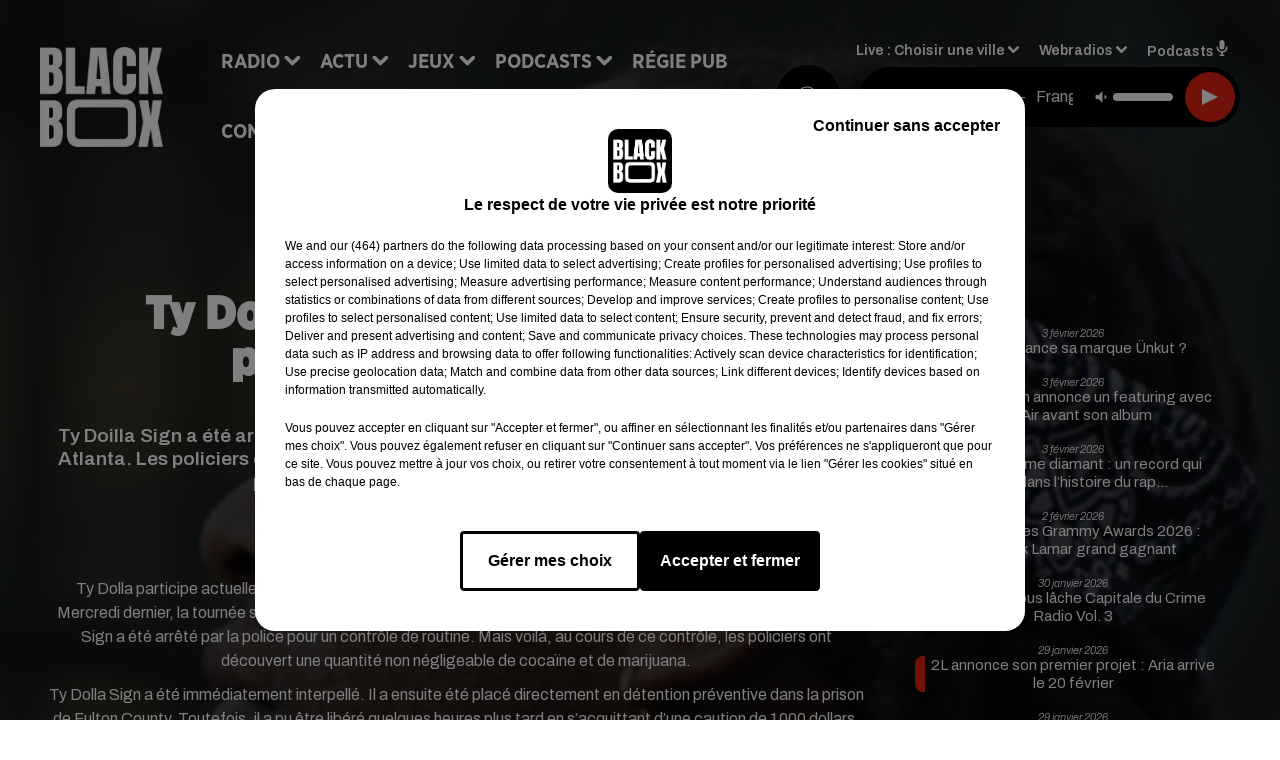

--- FILE ---
content_type: text/html; charset=utf-8
request_url: https://www.blackboxfm.fr/news/ty-dolla-sign-a-ete-arrete-pour-possession-de-drogue-5918
body_size: 13180
content:
<!DOCTYPE html><html lang="fr"><head><meta charSet="utf-8"/><meta name="viewport" content="width=device-width,initial-scale=1.0"/><link rel="shortcut icon" type="image/x-icon" href="/favicon.ico"/><link rel="icon" type="image/x-icon" href="/favicon.ico"/><meta name="robots" content="max-snippet:-1, max-image-preview:large, max-video-preview:-1"/><script type="text/javascript" src="https://common.lesindesradios.fr/tc_LesIndesRadios_web_header.js" charSet="utf-8"></script><script type="text/javascript"> 

                    // Environment
                     var tc_vars = new Array();
                     var tc_array_events = new Array();
                     tc_vars["radio_id"] = '';
                    
                     window.tc_vars =
                      {
                        env_template: 'homepage',
                        env_work: 'PROD',
                        env_country: 'FR',
                        env_language: 'FR',
                        env_device: 'd',
                        env_currency: 'EUR',
                        // Website tree structure
                        page_name : "App load",
                        site_Id : 5608,
                        id_container : 'a5cc0b7b-4f9d-4e99-8884-ef2753293aba',
                        user_logged: 'no',
                        user_id: '',
                        user_type: '',
                        user_email: '',
                        radio_id:'',
                        id_reservation: '',
                        type_reservation: '',
                        ville_reservation: '',
                        date_reservation: '',
                        etablissement: '',
                        nom_espace: '',
                        quantite_siege: '',
                        creneau_reservation: '',
                        service_supplementaire: '',
                        unitprice_tf: '',
                        unitprice_ati: '',
                        totalprice_tf: '',
                        totalprice_ati: ''
                      };
                  
                      </script><meta name="description" content="Ty Doilla Sign a été arrêté par une patrouille de police alors qu&#x27;il se rendait à un concert à Atlanta. Les policiers ont trouvé dans son véhicule de la cocaïne et de la marijuana. Il est poursuivi pour possession illégale de drogue."/><meta name="keywords" content="hip hop,rnb,actu"/><title>Ty Dolla Sign a été arrêté pour possession de drogue - BLACKBOX</title><link href="https://www.blackboxfm.fr/news/ty-dolla-sign-a-ete-arrete-pour-possession-de-drogue-5918" rel="canonical"/><meta property="twitter:title" content="Ty Dolla Sign a été arrêté pour possession de drogue - BLACKBOX"/><meta property="og:title" content="Ty Dolla Sign a été arrêté pour possession de drogue - BLACKBOX"/><meta property="og:url" content="https://www.blackboxfm.fr/news/ty-dolla-sign-a-ete-arrete-pour-possession-de-drogue-5918"/><meta property="og:description" content="Ty Doilla Sign a été arrêté par une patrouille de police alors qu&#x27;il se rendait à un concert à Atlanta. Les policiers ont trouvé dans son véhicule de la cocaïne et de la marijuana. Il est poursuivi pour possession illégale de drogue."/><meta property="twitter:description" content="Ty Doilla Sign a été arrêté par une patrouille de police alors qu&#x27;il se rendait à un concert à Atlanta. Les policiers ont trouvé dans son véhicule de la cocaïne et de la marijuana. Il est poursuivi pour possession illégale de drogue."/><meta property="twitter:card" content="summary"/><meta property="og:type" content="article"/><meta property="twitter:image:alt" content=""/><meta property="og:image:alt" content=""/><meta property="twitter:image" content="https://medias.lesindesradios.fr/t:app(web)/t:r(unknown)/filters:format(jpeg)/radios/blackbox/importrk/news/original/5918.jpeg"/><meta property="og:image" content="https://medias.lesindesradios.fr/t:app(web)/t:r(unknown)/filters:format(jpeg)/radios/blackbox/importrk/news/original/5918.jpeg"/><meta name="og:image:width" content="477"/><meta name="next-head-count" content="17"/><style><script src="https://join-dev-loic.my.dev-join-stories.com/widgets/standalone-jeff/index.js" id="join-modal-player-script" type="text/javascript"></script></style><link rel="stylesheet" type="text/css" href="/css/Statics2.css"/><link rel="stylesheet" type="text/css" href="/css/swiper-bundle.min.css"/><link href="/dynamics/8c9gi8bpi/styles.css" rel="stylesheet" media="all"/><script>var apidata = {"radio":{"alias":"blackbox","atId":628559,"background":null,"favicon":"https://bocir-medias-prod.s3.fr-par.scw.cloud/radios/blackbox/images/favicon.ico","fixedPlayer":false,"id":"rbV3eQESnw","logoPosition":"left","maintenance":false,"metaDescription":"Site officiel de la radio BlackBox, Hip-Hop & R'n'B. Disponible en FM et dab+. Écoutez la radio, nos webradios et podcasts. Actu musicale, clips ...","name":"BLACKBOX","neoWinnerData":{"stationName":"BDXBBOXAGENT"},"pages":{"archive":"3CpVowMaT6","lateralMenu":null,"playerExterne":"IiWaH4yho8","siteMap":"I7Ylm1Ot90"},"playerPosition":["header","footer"],"primaryHost":"www.blackboxfm.fr","radioFooterLogo":"https://bocir-medias-prod.s3.fr-par.scw.cloud/radios/blackbox/images/footerLogo_bBZOLXG9tT.png","radioLogo":"https://bocir-medias-prod.s3.fr-par.scw.cloud/radios/blackbox/images/logo_SbDfrmBc2x.png","robotsUrl":"https://www.blackboxfm.fr/sitemap.xml\n","structure":{"header":{"logo":"left","menuHasRadios":null,"menuSide":"left","minimized":{"active":true,"onScroll":true},"sticky":true},"player":{"bottom":{"active":false,"hasBroadcast":false,"hideOnScroll":false,"sticky":true},"externalParameters":{"active":false,"size":{"height":null,"type":"medium","width":null},"title":null,"type":"newPage"},"hasDetails":false,"top":{"active":true,"simpleButtons":false}},"radioGroup":null,"rossel":null},"theme":{"blockTitleFont":"gothamNarrowUltra","darkColors":{"background":"#000000","muted":"#000000","text":"#ffffff"},"darkMode":false,"fontSizes":{"desktop":{"blockTitle":"2.6rem","chapo":"1.6rem","title":"4.6rem"},"mobile":{"blockTitle":"1.8rem","chapo":"1.6rem","title":"3.6rem"}},"footer":{"footerRadiosColor":null,"mainMenu":{"font":"gothamNarrow","fontSizes":{"desktop":"2rem","mobile":"2rem"},"italic":false,"menuColor":{"activeColor":"#e42313","arrowColor":"#ffffff","hoverColor":"#e42313","mainColor":"#ffffff"}},"secondMenu":{"font":"gothamNarrowBook","fontSizes":{"desktop":"1.5rem","mobile":"1.5rem"},"italic":false,"menuColor":{"activeColor":null,"arrowColor":null,"hoverColor":"#e42313","mainColor":"#ffffff"}}},"footerColors":{"background":"#000000","muted":"#ffffff","text":"#ffffff"},"header":{"color":"#e5e5e5","menu":{"font":"gothamNarrow","fontSizes":{"desktop":"2rem","mobile":"2rem"},"italic":false,"menuColor":{"activeColor":"#e42313","arrowColor":"#ffffff","hoverColor":"#e42313","mainColor":"#000000"}},"splitLine":{"active":true,"color":"#e5e5e5","fullWidth":false}},"homepageFontSizes":{"desktop":{"blockTitle":"6rem","chapo":null,"title":"17rem"},"mobile":{"blockTitle":"3.6rem","chapo":null,"title":"3.6rem"}},"italicTitles":false,"lightColors":{"background":"#ffffff","muted":"#000000","text":"#000000"},"mainColor":"#000000","mainFont":"archivo","player":{"artistParameters":{"color":"#ffffff","font":"archivo","fontSize":"1.6rem"},"bar":{"color":"#e42313","opacity":100},"mainColor":"#000000","titleParameters":{"color":"#ffffff","font":"archivo","fontSize":"1.4rem"}},"readMore":null,"readMoreFont":"gothamNarrow","rossel":{"button":null,"footer":null,"header":null,"heading":null,"separator":null,"thumbnail":{"borderBottom":null,"borderBottomColor":null,"fullWidth":null,"leadAnimation":null,"titleUnderline":null,"titleUnderlineColors":null,"zoom":true}},"separators":{"contentPageSeparator":{"desktopImage":{"mediaId":"EdAjnrLnjx","mediaUrl":"https://medias.lesindesradios.fr/fit-in/1440x2000//medias/Vsj0LZpM34/image/V3_blackbox_page_desktop17538804924011764250737997.svg"},"mobileImage":{"mediaId":"pGYpUdwV7P","mediaUrl":"https://medias.lesindesradios.fr/fit-in/1440x2000//medias/Vsj0LZpM34/image/V3_blackbox_page_mobile17538805059831764250772590.svg"}},"footerSeparator":{"desktopImage":{"mediaId":"MzX6ZZvjqD","mediaUrl":"https://medias.lesindesradios.fr/fit-in/1440x2000//medias/Vsj0LZpM34/image/V3_blackbox_footer_desktop17538804622321764250820414.svg"},"mobileImage":{"mediaId":"DM3qN4gZ7S","mediaUrl":"https://medias.lesindesradios.fr/fit-in/1440x2000//medias/Vsj0LZpM34/image/blackbox_footer_mobile_v217635653262411764250808341.svg"}},"homepageSeparator":{"desktopImage":{"mediaId":"VNHhFVZg4a","mediaUrl":"https://medias.lesindesradios.fr/fit-in/1440x2000//medias/Vsj0LZpM34/image/v4_blackbox_accueil_desktop1763033496942_11764250756669.svg"},"mobileBackwardImage":{"mediaId":"bTeejnkBGh","mediaUrl":"https://medias.lesindesradios.fr/fit-in/1440x2000//medias/Vsj0LZpM34/image/blackbox_accueil_mobile_arriere_plan_v217635643455581764250791916.svg"},"mobileImage":{"mediaId":"JRauZBgVhN","mediaUrl":"https://medias.lesindesradios.fr/fit-in/1440x2000//medias/Vsj0LZpM34/image/blackbox_accueil_mobile17635613175501764250720751.svg"}}},"thumbnailBadgeFont":"gothamNarrow","thumbnailChipColor":"#e42313","thumbnailResumeFont":"archivo","titlesFont":"gothamNarrowBlack","titlesFontHomepage":"futura","useMainColorForTitles":false},"timeZone":"Europe/Paris","titreSite":"Hip-Hop & R'n'B","ts":"8c9gi8bpi","urls":{"appstore":"https://itunes.apple.com/fr/app/blackbox/id417409543?mt=8","facebook":"https://www.facebook.com/blackboxfm","instagram":"https://www.instagram.com/blackbox_fm","playstore":"https://play.google.com/store/apps/details?id=com.starfm.app.blackbox","twitter":"https://twitter.com/blackbox_fm","youtube":""}},"menuMain":{"id":"x1L1D1IbRv","items":[{"id":"ri9w4SJ0Hr","label":"Les interviews","parentId":"k14WvIvUcZ","target":"/podcast-les-interviews"},{"id":"pC2TlbRLiO","label":"Retrouver un titre","parentId":"NU01lOK5oN","target":"/retrouver-un-titre"},{"id":"sgCeanMgj6","label":"À gagner sur BlackBox","parentId":"ahOhp4rZ3G","target":"/jeux-en-cours/1"},{"id":"ccFHxXp9mf","label":"Comment nous écouter","parentId":"NU01lOK5oN","target":"/frequences-fm-dab-appli-mobile"},{"id":"NU01lOK5oN","label":"Radio","parentId":null,"target":"#"},{"id":"TPakXpXzfM","label":"Règlements des jeux","parentId":"ahOhp4rZ3G","target":"/reglements"},{"id":"hfetPcoiyR","label":"Actu","parentId":null,"target":"#"},{"id":"3ojtjL3ckB","label":"Émissions","parentId":"NU01lOK5oN","target":"/emissions/1"},{"id":"e3JGlVxDV0","label":"Hip-Hop News","parentId":"hfetPcoiyR","target":"/hip-hop-news/1"},{"id":"ahOhp4rZ3G","label":"Jeux","parentId":null,"target":"/jeux-en-cours/1"},{"id":"k14WvIvUcZ","label":"Podcasts","parentId":null,"target":"#"},{"id":"qpik8iV8NI","label":"Trends","parentId":"hfetPcoiyR","target":"/trends/1"},{"id":"RFtHq8PG1d","label":"Régie Pub","parentId":null,"target":"/contact-regie"},{"id":"kPK8hloNvl","label":"Partenariats","parentId":"hfetPcoiyR","target":"/evenements-a-venir/1"},{"id":"rJQg0ERhk6","label":"Contact","parentId":null,"target":"/contact"}],"menuType":"MAIN"},"menuFooter":{"id":"cq6MdsYvuY","items":[{"id":"RssGvJncYe","label":"Mentions légales","parentId":null,"target":"/mentions-legales"},{"id":"yada1otkHl","label":"Règlements de jeux","parentId":null,"target":"/reglements"},{"id":"dTim3L3uqI","label":"Notice d'information RGPD","parentId":null,"target":"/rgpd"},{"id":"EKvguE7wzd","label":"Plan du site","parentId":null,"target":"/plan-du-site"}],"menuType":"FOOTER"},"mode":"light","ENDPOINT":"/graphql","zones":[{"group":null,"id":"2jFguPU1wr","label":"Choisir une ville","stream":{"altCover":"https://bocir-medias-prod.s3.fr-par.scw.cloud/radios/blackbox/radiostream/FJZuXPjb4M/altCover_PODOvUjlcS.jpeg","bd":"https://streams.lesindesradios.fr/play/radios/blackbox/FJZuXPjb4M/any/60/sfv4g.m%2BURdEaBYsF6JHPbMwpQieZB0AQeQmWExBqj1Gh%2FBBc%3D?format=sd","displayOnWebsite":true,"geofootprint":"45.62853556514324 -1.2949716718750048, 44.43289213695705 -1.1631357343750048, 44.49561857531973 0.15522364062499516, 45.35127160022709 -0.10844823437500484, 45.62853556514324 -1.2949716718750048","hasStartOver":false,"hd":"https://streams.lesindesradios.fr/play/radios/blackbox/FJZuXPjb4M/any/60/sfv4g.m%2BURdEaBYsF6JHPbMwpQieZB0AQeQmWExBqj1Gh%2FBBc%3D?format=hd","hls":"https://streams.lesindesradios.fr/play/radios/blackbox/FJZuXPjb4M/any/60/sfv4g.m%2BURdEaBYsF6JHPbMwpQieZB0AQeQmWExBqj1Gh%2FBBc%3D?format=hls","id":"FJZuXPjb4M","idMds":"2174546520932614196","imageUrl":"https://bocir-medias-prod.s3.fr-par.scw.cloud/radios/blackbox/radiostream/FJZuXPjb4M/vignette_1qMAHPbPYs.jpeg","label":"BlackBox","parentId":null,"streamFormat":"Hd","type":"RADIO"}},{"group":null,"id":"bvClZBSVU4","label":"Arcachon","stream":{"altCover":"https://bocir-medias-prod.s3.fr-par.scw.cloud/radios/blackbox/radiostream/FJZuXPjb4M/altCover_PODOvUjlcS.jpeg","bd":"https://streams.lesindesradios.fr/play/radios/blackbox/FJZuXPjb4M/any/60/sfv4g.m%2BURdEaBYsF6JHPbMwpQieZB0AQeQmWExBqj1Gh%2FBBc%3D?format=sd","displayOnWebsite":true,"geofootprint":"45.62853556514324 -1.2949716718750048, 44.43289213695705 -1.1631357343750048, 44.49561857531973 0.15522364062499516, 45.35127160022709 -0.10844823437500484, 45.62853556514324 -1.2949716718750048","hasStartOver":false,"hd":"https://streams.lesindesradios.fr/play/radios/blackbox/FJZuXPjb4M/any/60/sfv4g.m%2BURdEaBYsF6JHPbMwpQieZB0AQeQmWExBqj1Gh%2FBBc%3D?format=hd","hls":"https://streams.lesindesradios.fr/play/radios/blackbox/FJZuXPjb4M/any/60/sfv4g.m%2BURdEaBYsF6JHPbMwpQieZB0AQeQmWExBqj1Gh%2FBBc%3D?format=hls","id":"FJZuXPjb4M","idMds":"2174546520932614196","imageUrl":"https://bocir-medias-prod.s3.fr-par.scw.cloud/radios/blackbox/radiostream/FJZuXPjb4M/vignette_1qMAHPbPYs.jpeg","label":"BlackBox","parentId":null,"streamFormat":"Hd","type":"RADIO"}},{"group":null,"id":"VIsiFx3i3C","label":"Bordeaux","stream":{"altCover":"https://bocir-medias-prod.s3.fr-par.scw.cloud/radios/blackbox/radiostream/FJZuXPjb4M/altCover_PODOvUjlcS.jpeg","bd":"https://streams.lesindesradios.fr/play/radios/blackbox/FJZuXPjb4M/any/60/sfv4g.m%2BURdEaBYsF6JHPbMwpQieZB0AQeQmWExBqj1Gh%2FBBc%3D?format=sd","displayOnWebsite":true,"geofootprint":"45.62853556514324 -1.2949716718750048, 44.43289213695705 -1.1631357343750048, 44.49561857531973 0.15522364062499516, 45.35127160022709 -0.10844823437500484, 45.62853556514324 -1.2949716718750048","hasStartOver":false,"hd":"https://streams.lesindesradios.fr/play/radios/blackbox/FJZuXPjb4M/any/60/sfv4g.m%2BURdEaBYsF6JHPbMwpQieZB0AQeQmWExBqj1Gh%2FBBc%3D?format=hd","hls":"https://streams.lesindesradios.fr/play/radios/blackbox/FJZuXPjb4M/any/60/sfv4g.m%2BURdEaBYsF6JHPbMwpQieZB0AQeQmWExBqj1Gh%2FBBc%3D?format=hls","id":"FJZuXPjb4M","idMds":"2174546520932614196","imageUrl":"https://bocir-medias-prod.s3.fr-par.scw.cloud/radios/blackbox/radiostream/FJZuXPjb4M/vignette_1qMAHPbPYs.jpeg","label":"BlackBox","parentId":null,"streamFormat":"Hd","type":"RADIO"}}],"webradios":[{"altCover":"https://bocir-medias-prod.s3.fr-par.scw.cloud/radios/blackbox/radiostream/1XPf7u5kjz/altCover_IUeNzz1ISE.jpeg","bd":"https://streams.lesindesradios.fr/play/radios/blackbox/1XPf7u5kjz/any/60/sfv4g.gvkpFf1JPL7Msird0Lx9YJ9ivhVRaXQ9DTlbSGnMyaY%3D?format=sd","displayOnWebsite":true,"geofootprint":null,"hasStartOver":false,"hd":"https://streams.lesindesradios.fr/play/radios/blackbox/1XPf7u5kjz/any/60/sfv4g.gvkpFf1JPL7Msird0Lx9YJ9ivhVRaXQ9DTlbSGnMyaY%3D?format=hd","hls":"https://streams.lesindesradios.fr/play/radios/blackbox/1XPf7u5kjz/any/60/sfv4g.gvkpFf1JPL7Msird0Lx9YJ9ivhVRaXQ9DTlbSGnMyaY%3D?format=hls","id":"1XPf7u5kjz","idMds":"3232897243572870220","imageUrl":"https://bocir-medias-prod.s3.fr-par.scw.cloud/radios/blackbox/radiostream/1XPf7u5kjz/vignette_PYrCLmQTjd.jpeg","label":"BlackBox @Work","streamFormat":"Hd","type":"WEBRADIO"},{"altCover":"https://bocir-medias-prod.s3.fr-par.scw.cloud/radios/blackbox/radiostream/CvjPloByBf/altCover_rlghL1gHB9.jpeg","bd":"https://streams.lesindesradios.fr/play/radios/blackbox/CvjPloByBf/any/60/sfv4g.cZ2V90w7uFOLi%2B%2FKnmJAUuO5ABjxTYaf2Rjzn%2FB4xU4%3D?format=sd","displayOnWebsite":true,"geofootprint":"","hasStartOver":false,"hd":"https://streams.lesindesradios.fr/play/radios/blackbox/CvjPloByBf/any/60/sfv4g.cZ2V90w7uFOLi%2B%2FKnmJAUuO5ABjxTYaf2Rjzn%2FB4xU4%3D?format=hd","hls":"https://streams.lesindesradios.fr/play/radios/blackbox/CvjPloByBf/any/60/sfv4g.cZ2V90w7uFOLi%2B%2FKnmJAUuO5ABjxTYaf2Rjzn%2FB4xU4%3D?format=hls","id":"CvjPloByBf","idMds":"3232897243572870298","imageUrl":"https://bocir-medias-prod.s3.fr-par.scw.cloud/radios/blackbox/radiostream/CvjPloByBf/vignette_1zvi6sYOE1.jpeg","label":"BlackBox Classic US","streamFormat":"Hd","type":"WEBRADIO"},{"altCover":"https://bocir-medias-prod.s3.fr-par.scw.cloud/radios/blackbox/radiostream/pSwkWQw53y/altCover_WrSmV9aQMl.jpeg","bd":"https://streams.lesindesradios.fr/play/radios/blackbox/pSwkWQw53y/any/60/sfv4g.B6QVkayoatc51HnIR5bgcb%2FPHYPL0BElqHpB7%2FLGAEU%3D?format=sd","displayOnWebsite":true,"geofootprint":"","hasStartOver":false,"hd":"https://streams.lesindesradios.fr/play/radios/blackbox/pSwkWQw53y/any/60/sfv4g.B6QVkayoatc51HnIR5bgcb%2FPHYPL0BElqHpB7%2FLGAEU%3D?format=hd","hls":"https://streams.lesindesradios.fr/play/radios/blackbox/pSwkWQw53y/any/60/sfv4g.B6QVkayoatc51HnIR5bgcb%2FPHYPL0BElqHpB7%2FLGAEU%3D?format=hls","id":"pSwkWQw53y","idMds":"3232897243572870509","imageUrl":"https://bocir-medias-prod.s3.fr-par.scw.cloud/radios/blackbox/radiostream/pSwkWQw53y/vignette_qtMqn8yN8J.jpeg","label":"BlackBox FR","streamFormat":"Hd","type":"WEBRADIO"},{"altCover":"https://bocir-medias-prod.s3.fr-par.scw.cloud/radios/blackbox/radiostream/LzWyafY0hK/altCover_woIahRa4Gs.jpeg","bd":"https://streams.lesindesradios.fr/play/radios/blackbox/LzWyafY0hK/any/60/sfv4g.9RE7TVQIiuKRhNcUawZZwP7Bd98jn%2FUzpb%2Fik8uzcXI%3D?format=sd","displayOnWebsite":true,"geofootprint":"","hasStartOver":false,"hd":"https://streams.lesindesradios.fr/play/radios/blackbox/LzWyafY0hK/any/60/sfv4g.9RE7TVQIiuKRhNcUawZZwP7Bd98jn%2FUzpb%2Fik8uzcXI%3D?format=hd","hls":"https://streams.lesindesradios.fr/play/radios/blackbox/LzWyafY0hK/any/60/sfv4g.9RE7TVQIiuKRhNcUawZZwP7Bd98jn%2FUzpb%2Fik8uzcXI%3D?format=hls","id":"LzWyafY0hK","idMds":"5640528186602367727","imageUrl":"https://bocir-medias-prod.s3.fr-par.scw.cloud/radios/blackbox/radiostream/LzWyafY0hK/vignette_VzZEIzEi6j.jpeg","label":"BlackBox Midnight Love","streamFormat":"Hd","type":"WEBRADIO"},{"altCover":"https://bocir-medias-prod.s3.fr-par.scw.cloud/radios/blackbox/radiostream/HZ28ZsIM0Q/altCover_zwENwgHbvC.jpeg","bd":"https://streams.lesindesradios.fr/play/radios/blackbox/HZ28ZsIM0Q/any/60/sfv4g.Z4lLbXE3%2B3Rdio94tqOjTwZBmBf025yWnG0i3Z9N%2FiU%3D?format=sd","displayOnWebsite":true,"geofootprint":"","hasStartOver":false,"hd":"https://streams.lesindesradios.fr/play/radios/blackbox/HZ28ZsIM0Q/any/60/sfv4g.Z4lLbXE3%2B3Rdio94tqOjTwZBmBf025yWnG0i3Z9N%2FiU%3D?format=hd","hls":"https://streams.lesindesradios.fr/play/radios/blackbox/HZ28ZsIM0Q/any/60/sfv4g.Z4lLbXE3%2B3Rdio94tqOjTwZBmBf025yWnG0i3Z9N%2FiU%3D?format=hls","id":"HZ28ZsIM0Q","idMds":"3232897243572870524","imageUrl":"https://bocir-medias-prod.s3.fr-par.scw.cloud/radios/blackbox/radiostream/HZ28ZsIM0Q/vignette_E4XVRATluQ.jpeg","label":"BlackBox US","streamFormat":"Hd","type":"WEBRADIO"}],"radiostreams":[{"altCover":"https://bocir-medias-prod.s3.fr-par.scw.cloud/radios/blackbox/radiostream/FJZuXPjb4M/altCover_PODOvUjlcS.jpeg","bd":"https://streams.lesindesradios.fr/play/radios/blackbox/FJZuXPjb4M/any/60/sfv4g.m%2BURdEaBYsF6JHPbMwpQieZB0AQeQmWExBqj1Gh%2FBBc%3D?format=sd","displayOnWebsite":true,"geofootprint":"45.62853556514324 -1.2949716718750048, 44.43289213695705 -1.1631357343750048, 44.49561857531973 0.15522364062499516, 45.35127160022709 -0.10844823437500484, 45.62853556514324 -1.2949716718750048","hasStartOver":false,"hd":"https://streams.lesindesradios.fr/play/radios/blackbox/FJZuXPjb4M/any/60/sfv4g.m%2BURdEaBYsF6JHPbMwpQieZB0AQeQmWExBqj1Gh%2FBBc%3D?format=hd","hls":"https://streams.lesindesradios.fr/play/radios/blackbox/FJZuXPjb4M/any/60/sfv4g.m%2BURdEaBYsF6JHPbMwpQieZB0AQeQmWExBqj1Gh%2FBBc%3D?format=hls","id":"FJZuXPjb4M","idMds":"2174546520932614196","imageUrl":"https://bocir-medias-prod.s3.fr-par.scw.cloud/radios/blackbox/radiostream/FJZuXPjb4M/vignette_1qMAHPbPYs.jpeg","label":"BlackBox","parentId":null,"streamFormat":"Hd","type":"RADIO"}],"podcastsLink":"/les-podcasts-blackbox","playerExterne":"/player","images":{"from":["https://bocir-prod-bucket","https://bocir-medias-prod"],"to":"https://medias.lesindesradios.fr"},"taggingData":{"radioIdCmp":628559,"headerCmp":"https://common.lesindesradios.fr/tc_LesIndesRadios_web_header.js","bodyCmp":"https://common.lesindesradios.fr/tc_LesIndesRadios_web_body.js","scriptCmp":null},"eventTypes":[{"id":"2vrkFGibaz","name":"Festival"},{"id":"aJ12q7gGN4","name":"Salon/Foire"},{"id":"AnrKnnsvFK","name":"Matchs Sportifs"},{"id":"bSfTbDV5PT","name":"Autre"},{"id":"CSGjqBRjRT","name":"Sport"},{"id":"F8vnMfo2w0","name":"Loto"},{"id":"fHL3OXAeKc","name":"Théâtre"},{"id":"h6QtWFmvTg","name":"Exposition"},{"id":"iZLWZswuHl","name":"Rallies"},{"id":"kd5nt1GhGw","name":"Kermesse"},{"id":"Ktk85c2Pgt","name":"Fête"},{"id":"kVSs4cI5Qv","name":"Défilé de mode"},{"id":"Nbyg2ko8dZ","name":"Brocante"},{"id":"nKvE4LPZvK","name":"Ateliers"},{"id":"oexf66jvgE","name":"Foires"},{"id":"r5ifJ78YOQ","name":"Concert"},{"id":"UGyjJA4qz1","name":"Courses pédestres"},{"id":"wk9Yu07DfH","name":"Conférences"}]};
</script><noscript data-n-css=""></noscript><script defer="" nomodule="" src="/_next/static/chunks/polyfills-c67a75d1b6f99dc8.js"></script><script src="/_next/static/chunks/webpack-74d3eef7a263d7ef.js" defer=""></script><script src="/_next/static/chunks/framework-03cd576e71e4cd66.js" defer=""></script><script src="/_next/static/chunks/main-d2ba44903cd47711.js" defer=""></script><script src="/_next/static/chunks/pages/_app-1f09d01423f32803.js" defer=""></script><script src="/_next/static/chunks/pages/%5B%5B...proxy+%5D%5D-7891cb9699c51b1e.js" defer=""></script><script src="/_next/static/cshfCXOD5hTEPTVy3uK5x/_buildManifest.js" defer=""></script><script src="/_next/static/cshfCXOD5hTEPTVy3uK5x/_ssgManifest.js" defer=""></script></head><body class="mode--light"><iframe id="iframe-connect" style="display:none"></iframe><script type="text/javascript"> 
                    // Environment
                     var tc_vars = new Array();
                     tc_vars["radio_id"] = '';
                   </script><div id="__next"><div class="Global media-max-height-lg"><header class="Header  bg--header 
    
    
    
    HasSeparator
    IsFixed
    
    
    
    
    
    
    
    HasPlayer
    
  " id="Header"><div class="container"><div class="HeaderContainer  CustomHeader "><div class="HeaderLeftElements"><a class="HeaderLogo" href="/"><span class="logo" style="cursor:pointer"><img src="https://medias.lesindesradios.fr/t:app(web)/t:r(unknown)/fit-in/300x2000/filters:format(webp)/filters:quality(100)/radios/blackbox/images/logo_SbDfrmBc2x.png" alt="logo"/></span></a><div class="HeaderToggler"><button type="button" class="btn"><i class="icon"><svg version="1.1" xmlns="http://www.w3.org/2000/svg" xmlns:xlink="http://www.w3.org/1999/xlink" class="menu" x="0px" y="0px" viewBox="0 0 20 20" xml:space="preserve"><path d="M0,16v-2h20v2H0z M0,11V9h20v2H0z M0,6V4h20v2H0z"></path></svg></i></button></div></div><div class="HeaderNavContainer" id="HeaderNavContainer"><div class="" style="display:flex;flex:1 1 1px;flex-direction:column"><nav class="HeaderNav"><div class="MenuTop"><div class="isNotMobile "><div class="collapseHeader "><ul class="nav"><li class="nav-item dropdown "><a href="#" class="dropdown-toggle nav-link"> <!-- -->Radio</a><div class="dropdown-menu  "><a class="dropdown-item" href="/retrouver-un-titre">Retrouver un titre</a><a class="dropdown-item" href="/frequences-fm-dab-appli-mobile">Comment nous écouter</a><a class="dropdown-item" href="/emissions/1">Émissions</a></div></li><li class="nav-item dropdown "><a href="#" class="dropdown-toggle nav-link"> <!-- -->Actu</a><div class="dropdown-menu  "><a class="dropdown-item" href="/hip-hop-news/1">Hip-Hop News</a><a class="dropdown-item" href="/trends/1">Trends</a><a class="dropdown-item" href="/evenements-a-venir/1">Partenariats</a></div></li><li class="nav-item dropdown "><a href="/jeux-en-cours/1" class="dropdown-toggle nav-link"> <!-- -->Jeux</a><div class="dropdown-menu  "><a class="dropdown-item" href="/jeux-en-cours/1">À gagner sur BlackBox</a><a class="dropdown-item" href="/reglements">Règlements des jeux</a></div></li><li class="nav-item dropdown "><a href="#" class="dropdown-toggle nav-link"> <!-- -->Podcasts</a><div class="dropdown-menu  "><a class="dropdown-item" href="/podcast-les-interviews">Les interviews</a></div></li><li class="nav-item "><a class="nav-link" href="/contact-regie"> <!-- -->Régie Pub</a></li><li class="nav-item "><a class="nav-link" href="/contact"> <!-- -->Contact</a></li></ul></div></div></div></nav></div></div><div class="HeaderSearch"><a class="btn 
  
   " aria-label="Rechercher" href="/recherche"><i class="icon"><svg version="1.1" xmlns="http://www.w3.org/2000/svg" xmlns:xlink="http://www.w3.org/1999/xlink" class="search" x="0px" y="0px" viewBox="0 0 20 20" xml:space="preserve"><path d="M17.8,16.4l-2.1-2.1c0,0,0,0-0.1,0c2.1-2.7,1.9-6.7-0.6-9.1c-2.7-2.7-7.2-2.7-9.9,0c-2.7,2.7-2.7,7.2,0,9.9 C6.4,16.3,8.1,17,10,17c1.5,0,3-0.5,4.2-1.4c0,0,0,0,0,0.1l2.1,2.1c0.4,0.4,1,0.4,1.4,0C18.2,17.4,18.2,16.8,17.8,16.4z M5.8,14.2 c-2.3-2.3-2.3-6.1,0-8.5c2.3-2.3,6.1-2.3,8.5,0c2.3,2.3,2.3,6.1,0,8.5C13.1,15.4,11.6,16,10,16C8.4,16,6.9,15.4,5.8,14.2z"></path></svg></i></a></div><div class="HeaderAside group1981"><nav class="HeaderSources"><ul class="nav"><li class="nav-item dropdown "><a href="#" class="dropdown-toggle nav-link">Live : <!-- --> <!-- -->Choisir une ville</a><div class="dropdown-menu  "><button type="button" class="dropdown-item">Choisir une ville</button><button type="button" class="dropdown-item">Arcachon</button><button type="button" class="dropdown-item">Bordeaux</button></div></li><li class="nav-item dropdown "><a href="#" class="dropdown-toggle nav-link"> <!-- -->Webradios</a><div class="dropdown-menu  "><button type="button" class="dropdown-item">BlackBox @Work</button><button type="button" class="dropdown-item">BlackBox Classic US</button><button type="button" class="dropdown-item">BlackBox FR</button><button type="button" class="dropdown-item">BlackBox Midnight Love</button><button type="button" class="dropdown-item">BlackBox US</button></div></li><li class="nav-item "><a class="nav-link" href="/les-podcasts-blackbox"> <!-- -->Podcasts<i class="icon"><svg version="1.1" xmlns="http://www.w3.org/2000/svg" xmlns:xlink="http://www.w3.org/1999/xlink" class="podcast" x="0px" y="0px" viewBox="0 0 20 20" xml:space="preserve"><path d="M11,15.9C11,15.9,11,16,11,15.9l0,2.1h1c0.6,0,1,0.4,1,1s-0.4,1-1,1H8c-0.6,0-1-0.4-1-1s0.4-1,1-1h1v-2 c0,0,0-0.1,0-0.1C5.6,15.4,3,12.5,3,9c0-0.6,0.4-1,1-1s1,0.4,1,1c0,2.8,2.2,5,5,5s5-2.2,5-5c0-0.6,0.4-1,1-1s1,0.4,1,1 C17,12.5,14.4,15.4,11,15.9z M10,12c1.7,0,3-1.3,3-3V3c0-1.7-1.3-3-3-3S7,1.3,7,3v6C7,10.7,8.3,12,10,12z"></path></svg></i></a></li></ul></nav><div class="block bg--player Player PlayerSmall"></div></div></div></div></header><main class="Main"><script type="application/ld+json">{"@context":"http://schema.org","@type":"NewsArticle","mainEntityOfPage":{"@type":"WebPage","@id":"https://google.com/article"},"headline":"Ty Dolla Sign a été arrêté pour possession de drogue","datePublished":"2018-09-07T11:18:00.000Z","publisher":{"@type":"Organization","name":"BLACKBOX","logo":{"@type":"ImageObject","url":"https://bocir-medias-prod.s3.fr-par.scw.cloud/radios/blackbox/images/logo_SbDfrmBc2x.png"}},"author":{"@type":"Organization","name":"BLACKBOX"},"image":["https://bocir-medias-prod.s3.fr-par.scw.cloud/radios/blackbox/importrk/news/carre/5918.jpeg"]}</script><div id="PlayerDetailsOverlay" class="PlayerDetailsOverlay hidden"></div><section class="section bg--section-light bg--img  CONTENT" id="section0"><div class="bg-container"><style>#section0 .bg-container::after {background-image: url('https://medias.lesindesradios.fr/t:app(web)/t:r(unknown)/fit-in/1100x2000/filters:format(webp)/radios/blackbox/importrk/news/original/5918.jpeg')}</style></div><div class="container"><div class="row"><div class="col col-10 col-md-7"><h1 id="titre" class="h1 block title join">Ty Dolla Sign a été arrêté pour possession de drogue</h1><div class="block date" style="display:flex;flex-direction:column;color:#000000" id="dateEtAuteur"><p class="block date" id="dateEtAuteur">Publié : 7 septembre 2018 à 13h18  par Bertrand Loppin  </p></div><h2 class="block lead" id="chapo" style="white-space:pre-line">Ty Doilla Sign a été arrêté par une patrouille de police alors qu&#x27;il se rendait à un concert à Atlanta. Les policiers ont trouvé dans son véhicule de la cocaïne et de la marijuana. Il est poursuivi pour possession illégale de drogue.</h2><div class="block paragraph" style="display:flex;flex-direction:column"><div style="margin-top:0"><div class="media-credit">Crédit image: <!-- -->Commons Wikimedia</div></div></div><div id="paragraphe_import" class="block paragraph"><script>window.blocparagraphe_import=true;</script> <p>Ty Dolla participe actuellement Endless Summer Tour, la tourn&eacute;e de G-Eazy avec Lil Uzi Vert et Murda Beatz. Mercredi dernier, la tourn&eacute;e s&rsquo;est arr&ecirc;t&eacute;e &agrave; Atalnta. Alors qu&rsquo;il se rendait sur le lieu o&ugrave; se d&eacute;roulait le concert, Ty Dolla Sign a &eacute;t&eacute; arr&ecirc;t&eacute; par la police pour un contr&ocirc;le de routine. Mais voil&agrave;, au cours de ce contr&ocirc;le, les policiers ont d&eacute;couvert une quantit&eacute; non n&eacute;gligeable de coca&iuml;ne et de marijuana.</p>
<p>Ty Dolla Sign a &eacute;t&eacute; imm&eacute;diatement interpell&eacute;. Il a ensuite &eacute;t&eacute; plac&eacute; directement en d&eacute;tention pr&eacute;ventive dans la prison de Fulton County. Toutefois, il a pu &ecirc;tre lib&eacute;r&eacute; quelques heures plus tard en s&rsquo;acquittant d&rsquo;une caution de 1000 dollars. A noter, <a href="http://www.dollasignworld.com" target="_blank" rel="noopener">Ty Dolla Sign</a> &eacute;tait accompagn&eacute; de six autres personnes. Ces derni&egrave;res ont &eacute;t&eacute; rel&acirc;ch&eacute;es sans qu&rsquo;aucune charge n&rsquo;ait &eacute;t&eacute; retenue contre eux. Ty Dolla Sign devrait &ecirc;tre fix&eacute; assez rapidement sur son sort. La justice am&eacute;ricaine doit se prononcer sur son cas dans les heures qui viennent.<br /><br /><iframe width="560" height="315" src="https://www.youtube.com/embed/Z0zxiFHzQFY" frameborder="0" allow="autoplay; encrypted-media" allowfullscreen="allowfullscreen"></iframe></p></div></div><div class="col col-10 col-md-3 Aside"><div class="block News" id="remonteeArticles_khnakx1q1"><div class="heading 

  "><h2 class="title h2  ">Fil actus</h2></div><div class="row row-alt-1 grid gutters-md"><div class="col-1 col-md-1 "><a class="thumbnail d-flex  animated-img" title="Booba relance sa marque Ünkut ?" href="/booba-relance-sa-marque-unkut"><div class="AudioControl"></div><div class="resume"><p class="date">3 février 2026</p><h3 class="h3">Booba relance sa marque Ünkut ?</h3><div class="AudioPlayer"><div class="AudioProgress"></div></div></div></a></div><div class="col-1 col-md-1 "><a class="thumbnail d-flex  animated-img" title="Arma Jackson annonce un featuring avec Jok&#x27;Air avant son album" href="/arma-jackson-un-premier-featuritng-avec-jok-air-avant-no-man-s-land-un-album-introspectif-tres-attendu"><div class="AudioControl"></div><div class="resume"><p class="date">3 février 2026</p><h3 class="h3">Arma Jackson annonce un featuring avec Jok&#x27;Air avant son album</h3><div class="AudioPlayer"><div class="AudioProgress"></div></div></div></a></div><div class="col-1 col-md-1 "><a class="thumbnail d-flex  animated-img" title="JuL, cinquième diamant : un record qui entre dans l’histoire du rap..." href="/jul-cinquieme-diamant-record"><div class="AudioControl"></div><div class="resume"><p class="date">3 février 2026</p><h3 class="h3">JuL, cinquième diamant : un record qui entre dans l’histoire du rap...</h3><div class="AudioPlayer"><div class="AudioProgress"></div></div></div></a></div><div class="col-1 col-md-1 "><a class="thumbnail d-flex  animated-img" title="Palmarès des Grammy Awards 2026 :  Kendrick Lamar grand gagnant" href="/palmares-des-grammy-awards-2026-un-artiste-francais-prime"><div class="AudioControl"></div><div class="resume"><p class="date">2 février 2026</p><h3 class="h3">Palmarès des Grammy Awards 2026 :  Kendrick Lamar grand gagnant</h3><div class="AudioPlayer"><div class="AudioProgress"></div></div></div></a></div><div class="col-1 col-md-1 "><a class="thumbnail d-flex  animated-img" title="La Fouine nous lâche Capitale du Crime Radio Vol. 3" href="/la-fouine-capitale-du-crime-radio-vol-3"><div class="AudioControl"></div><div class="resume"><p class="date">30 janvier 2026</p><h3 class="h3">La Fouine nous lâche Capitale du Crime Radio Vol. 3</h3><div class="AudioPlayer"><div class="AudioProgress"></div></div></div></a></div><div class="col-1 col-md-1 "><a class="thumbnail d-flex  animated-img" title="2L annonce son premier projet : Aria arrive le 20 février" href="/2l-projet-aria"><div class="AudioControl"></div><div class="resume"><p class="date">29 janvier 2026</p><h3 class="h3">2L annonce son premier projet : Aria arrive le 20 février</h3><div class="AudioPlayer"><div class="AudioProgress"></div></div></div></a></div><div class="col-1 col-md-1 "><a class="thumbnail d-flex  animated-img" title="Lacrim dévoile les contours de Cipriani, son projet 100 % italien" href="/lacrim-cipriani-italie"><div class="AudioControl"></div><div class="resume"><p class="date">29 janvier 2026</p><h3 class="h3">Lacrim dévoile les contours de Cipriani, son projet 100 % italien</h3><div class="AudioPlayer"><div class="AudioProgress"></div></div></div></a></div><div class="col-1 col-md-1 "><a class="thumbnail d-flex  animated-img" title="Eve La Marka annonce “God Bless”, un nouveau morceau très attendu" href="/eve-la-marka-annonce-god-bless"><div class="AudioControl"></div><div class="resume"><p class="date">28 janvier 2026</p><h3 class="h3">Eve La Marka annonce “God Bless”, un nouveau morceau très attendu</h3><div class="AudioPlayer"><div class="AudioProgress"></div></div></div></a></div></div></div></div></div></div></section></main><footer class="Footer"><div class="footer"><div class="footer-bg-container"><div class="footer-bg"><img style="display:block;width:101%;margin-left:-0.5%" class="default" src="https://medias.lesindesradios.fr/fit-in/1440x2000//medias/Vsj0LZpM34/image/V3_blackbox_footer_desktop17538804622321764250820414.svg" alt=""/></div></div><div class="container"><div class="footerContent"><p class="FooterCredits">Design <a href="https://www.ovarma.com/">Olivier Varma</a></p><nav class="FooterLegal"><ul class="nav"><li class="nav-item "><a class="nav-link" href="/mentions-legales"> <!-- -->Mentions légales</a></li><li class="nav-item "><a class="nav-link" href="/reglements"> <!-- -->Règlements de jeux</a></li><li class="nav-item "><a class="nav-link" href="/rgpd"> <!-- -->Notice d&#x27;information RGPD</a></li><li class="nav-item "><a class="nav-link" href="/plan-du-site"> <!-- -->Plan du site</a></li></ul></nav></div><nav class="FooterSocial"><ul class="nav"><li class="nav-item" style="margin-right:3px"><a href="https://www.facebook.com/blackboxfm" class="btn 
   btn--alpha
   btn-xs " target="_blank" aria-label="Suivez-nous sur Facebook"><i class="icon" style="height:38px;width:38px"><svg version="1.1" xmlns="http://www.w3.org/2000/svg" xmlns:xlink="http://www.w3.org/1999/xlink" class="facebook_2" x="0px" y="0px" viewBox="0 0 43.92 44.09" xml:space="preserve"><g><path d="M24.33,16.51h2.39v-5.2h-3.6c-5.1,0-7.52,3.03-7.52,7.36v4.1h-4v4.94h4v12.58h5.99v-12.58h4l1.13-4.94h-5.13v-3.38c0-1.38.76-2.87,2.74-2.87Z"></path><path d="M.78,12.08c.37-1.95.72-3.9,1.78-5.64C4.99,2.49,8.78.98,13.14.87c5.95-.15,11.91-.14,17.87,0,4.04.1,7.64,1.43,10.1,4.93,1.58,2.26,2.17,4.84,2.21,7.51.09,5.72.13,11.45,0,17.17-.11,4.61-1.71,8.54-6.02,10.88-1.99,1.08-4.18,1.55-6.41,1.58-5.88.07-11.76.13-17.64,0-4.41-.1-8.24-1.59-10.69-5.58-1.06-1.73-1.41-3.69-1.78-5.64V12.08ZM22.11,4.9c-2.92,0-5.84-.06-8.76.01-4.56.11-7.36,2.24-8.19,6.17-.18.83-.31,1.69-.31,2.54-.03,5.53-.1,11.06.01,16.59.11,5.5,2.89,8.44,8.2,8.64,5.99.22,11.99.2,17.98,0,4.42-.15,7.05-2.27,7.89-6.09.15-.68.29-1.38.3-2.08.03-6.3.38-12.61-.19-18.9-.34-3.73-2.83-6.16-6.55-6.67-3.45-.47-6.92-.14-10.38-.21Z"></path></g></svg></i></a></li><li class="nav-item" style="margin-right:3px"><a href="https://www.instagram.com/blackbox_fm" class="btn 
   btn--alpha
   btn-xs " target="_blank" aria-label="Suivez-nous sur Instagram"><i class="icon" style="height:38px;width:38px"><svg version="1.1" xmlns="http://www.w3.org/2000/svg" xmlns:xlink="http://www.w3.org/1999/xlink" class="instagram_2" x="0px" y="0px" viewBox="0 0 43.92 44.09" xml:space="preserve"><g><path d="M.78,12.08c.37-1.95.72-3.9,1.78-5.64C4.99,2.49,8.78.98,13.14.87c5.95-.15,11.91-.14,17.87,0,4.04.1,7.64,1.43,10.1,4.93,1.58,2.26,2.17,4.84,2.21,7.51.09,5.72.13,11.45,0,17.17-.11,4.61-1.71,8.54-6.02,10.88-1.99,1.08-4.18,1.55-6.41,1.58-5.88.07-11.76.13-17.64,0-4.41-.1-8.24-1.59-10.69-5.58-1.06-1.73-1.41-3.69-1.78-5.64V12.08ZM22.11,4.9c-2.92,0-5.84-.06-8.76.01-4.56.11-7.36,2.24-8.19,6.17-.18.83-.31,1.69-.31,2.54-.03,5.53-.1,11.06.01,16.59.11,5.5,2.89,8.44,8.2,8.64,5.99.22,11.99.2,17.98,0,4.42-.15,7.05-2.27,7.89-6.09.15-.68.29-1.38.3-2.08.03-6.3.38-12.61-.19-18.9-.34-3.73-2.83-6.16-6.55-6.67-3.45-.47-6.92-.14-10.38-.21Z"></path><path d="M33.09,21.97c-.02,5.94-4.95,10.82-11,10.89-6.07.07-11.11-4.94-11.09-11.03.02-5.99,5.13-11.01,11.11-10.89,6.14.12,10.99,5,10.97,11.03ZM29,21.91c0-3.78-3.11-6.88-6.93-6.9-3.8-.02-6.96,3.09-6.97,6.86,0,3.78,3.11,6.88,6.93,6.9,3.8.02,6.96-3.09,6.97-6.86Z"></path><path d="M33.39,8.05c1.46-.02,2.7,1.19,2.7,2.64,0,1.38-1.2,2.57-2.61,2.61-1.46.04-2.73-1.15-2.75-2.59-.03-1.45,1.17-2.64,2.67-2.66Z"></path></g></svg></i></a></li><li class="nav-item" style="margin-right:3px"><a href="https://twitter.com/blackbox_fm" class="btn 
   btn--alpha
   btn-xs " target="_blank" aria-label="Suivez-nous sur Twitter"><i class="icon" style="height:38px;width:38px"><svg version="1.1" xmlns="http://www.w3.org/2000/svg" xmlns:xlink="http://www.w3.org/1999/xlink" class="twitter_2" x="0px" y="0px" viewBox="0 0 45.14 44.48" xml:space="preserve"><g><path d="M1.59,12.41c.37-1.95.72-3.9,1.78-5.64C5.8,2.82,9.58,1.3,13.95,1.2c5.95-.15,11.91-.14,17.87,0,4.04.1,7.64,1.43,10.1,4.93,1.58,2.26,2.17,4.84,2.21,7.51.09,5.72.13,11.45,0,17.17-.11,4.61-1.71,8.54-6.02,10.88-1.99,1.08-4.18,1.55-6.41,1.58-5.88.07-11.76.13-17.64,0-4.41-.1-8.24-1.59-10.69-5.58-1.06-1.73-1.41-3.69-1.78-5.64V12.41ZM22.92,5.23c-2.92,0-5.84-.06-8.76.01-4.56.11-7.36,2.24-8.19,6.17-.18.83-.31,1.69-.31,2.54-.03,5.53-.1,11.06.01,16.58.11,5.5,2.89,8.44,8.2,8.64,5.99.22,11.99.2,17.98,0,4.42-.15,7.05-2.27,7.89-6.09.15-.68.29-1.38.3-2.08.03-6.3.38-12.61-.19-18.9-.34-3.73-2.83-6.16-6.55-6.67-3.45-.47-6.92-.14-10.38-.21Z"></path><g><path d="M33.77,32.84l-8.19-11.9-.93-1.35-5.86-8.51-.49-.71h-7.2l1.76,2.55,7.79,11.32.93,1.34,6.26,9.09.49.7h7.2l-1.76-2.55ZM29.18,33.76l-6.5-9.45-.93-1.34-7.55-10.96h3.25l6.1,8.87.93,1.34,7.95,11.54h-3.25Z"></path><polygon points="21.75 22.97 22.68 24.31 21.58 25.59 13.16 35.39 11.08 35.39 20.65 24.24 21.75 22.97"></polygon><polygon points="34.66 10.37 25.58 20.94 24.48 22.21 23.55 20.87 24.65 19.59 30.8 12.43 32.58 10.37 34.66 10.37"></polygon></g></g></svg></i></a></li></ul></nav><a class="FooterLogo" href="/"><span class="logo"><img src="https://medias.lesindesradios.fr/t:app(web)/t:r(unknown)/filters:format(webp)/filters:quality(100)/radios/blackbox/images/footerLogo_bBZOLXG9tT.png" alt="logo"/></span></a></div></div></footer><svg class="ClipPath"><clipPath id="chevron" clipPathUnits="objectBoundingBox"><path d="M0.976,0.114 L0.928,0.038 C0.911,0.013,0.892,0,0.87,0 C0.847,0,0.828,0.013,0.812,0.038 L0.5,0.533 L0.188,0.038 C0.172,0.013,0.153,0,0.13,0 C0.108,0,0.089,0.013,0.072,0.038 L0.024,0.114 C0.008,0.14,0,0.171,0,0.207 C0,0.243,0.008,0.274,0.024,0.298 L0.442,0.961 C0.458,0.987,0.477,1,0.5,1 C0.523,1,0.542,0.987,0.558,0.961 L0.976,0.298 C0.992,0.273,1,0.243,1,0.207 C1,0.171,0.992,0.141,0.976,0.114"></path></clipPath></svg></div></div><script id="__NEXT_DATA__" type="application/json">{"props":{"pageProps":{"page":{"__typename":"Page","canonical":"https://www.blackboxfm.fr/news/ty-dolla-sign-a-ete-arrete-pour-possession-de-drogue-5918","category":null,"categoryId":null,"createdBy":"Bertrand Loppin","doNotAmp":null,"doNotIndex":false,"doNotIndexGoogle":false,"id":"j3CPpenGJf","name":"Ty Dolla Sign a été arrêté pour possession de drogue","pageContent":{"__typename":"PageContent","blocsData":"{\"titre\":{\"content\":\"Ty Dolla Sign a été arrêté pour possession de drogue\"},\"category\":{\"categoryIds\":[\"Rg45dPXekz\"]},\"chapo\":{\"content\":\"Ty Doilla Sign a été arrêté par une patrouille de police alors qu'il se rendait à un concert à Atlanta. Les policiers ont trouvé dans son véhicule de la cocaïne et de la marijuana. Il est poursuivi pour possession illégale de drogue.\"},\"imagePrincipale\":{\"mediaId\":\"2tk1VSZHYX\",\"afficherDescription\":false,\"afficherCreditLegende\":true,\"formatImage\":\"original\"},\"dateEtAuteur\":{\"authorFirstName\":\"Bertrand Loppin\",\"authorLastName\":\"\"},\"remonteeArticles_khnakx1q1\":{\"categoryIds\":[\"KLjYb2ckNf\"],\"linkType\":\"reference\"},\"corps\":{\"blocsData\":{\"paragraphe_import\":{\"content\":\"\u003cp\u003eTy Dolla participe actuellement Endless Summer Tour, la tourn\u0026eacute;e de G-Eazy avec Lil Uzi Vert et Murda Beatz. Mercredi dernier, la tourn\u0026eacute;e s\u0026rsquo;est arr\u0026ecirc;t\u0026eacute;e \u0026agrave; Atalnta. Alors qu\u0026rsquo;il se rendait sur le lieu o\u0026ugrave; se d\u0026eacute;roulait le concert, Ty Dolla Sign a \u0026eacute;t\u0026eacute; arr\u0026ecirc;t\u0026eacute; par la police pour un contr\u0026ocirc;le de routine. Mais voil\u0026agrave;, au cours de ce contr\u0026ocirc;le, les policiers ont d\u0026eacute;couvert une quantit\u0026eacute; non n\u0026eacute;gligeable de coca\u0026iuml;ne et de marijuana.\u003c/p\u003e\\r\\n\u003cp\u003eTy Dolla Sign a \u0026eacute;t\u0026eacute; imm\u0026eacute;diatement interpell\u0026eacute;. Il a ensuite \u0026eacute;t\u0026eacute; plac\u0026eacute; directement en d\u0026eacute;tention pr\u0026eacute;ventive dans la prison de Fulton County. Toutefois, il a pu \u0026ecirc;tre lib\u0026eacute;r\u0026eacute; quelques heures plus tard en s\u0026rsquo;acquittant d\u0026rsquo;une caution de 1000 dollars. A noter, \u003ca href=\\\"http://www.dollasignworld.com\\\" target=\\\"_blank\\\" rel=\\\"noopener\\\"\u003eTy Dolla Sign\u003c/a\u003e \u0026eacute;tait accompagn\u0026eacute; de six autres personnes. Ces derni\u0026egrave;res ont \u0026eacute;t\u0026eacute; rel\u0026acirc;ch\u0026eacute;es sans qu\u0026rsquo;aucune charge n\u0026rsquo;ait \u0026eacute;t\u0026eacute; retenue contre eux. Ty Dolla Sign devrait \u0026ecirc;tre fix\u0026eacute; assez rapidement sur son sort. La justice am\u0026eacute;ricaine doit se prononcer sur son cas dans les heures qui viennent.\u003cbr /\u003e\u003cbr /\u003e\u003ciframe width=\\\"560\\\" height=\\\"315\\\" src=\\\"https://www.youtube.com/embed/Z0zxiFHzQFY\\\" frameborder=\\\"0\\\" allow=\\\"autoplay; encrypted-media\\\" allowfullscreen=\\\"allowfullscreen\\\"\u003e\u003c/iframe\u003e\u003c/p\u003e\"}},\"model\":{\"sections\":[{\"layout\":\"1\",\"blocsByColumn\":[[{\"id\":\"paragraphe_import\",\"format\":\"10\",\"name\":\"paragraphe\"}]]}]}},\"reseauxsociaux\":{\"socialNetworks\":[\"facebook\",\"twitter\",\"linkedin\"]}}","data":{"__typename":"PageContentDataType","locationZoneIds":null},"model":{"__typename":"Model","attributes":{"__typename":"ModelAttributes","locationZone":false},"contentType":"article","id":"itB7QpQHyC","pagebuilder":"{\"sections\":[{\"layout\":\"7/3\",\"blocsByColumn\":[[{\"id\":\"titre\",\"format\":\"7\",\"name\":\"titre\",\"data\":{}},{\"id\":\"category\",\"format\":\"7\",\"name\":\"category\",\"data\":{}},{\"id\":\"dateEtAuteur\",\"format\":\"7\",\"name\":\"dateEtAuteur\",\"data\":{\"showDate\":true,\"dateChoice\":\"publicationDate\",\"dateDisplay\":\"dateAndTime\",\"showAuthor\":true,\"authorDisplay\":\"firstNameAndFullLastName\"}},{\"id\":\"reseauxsociaux_khnakx1q0\",\"format\":\"7\",\"name\":\"reseauxsociaux\",\"data\":{}},{\"id\":\"chapo\",\"format\":\"7\",\"name\":\"chapo\",\"data\":{}},{\"id\":\"imagePrincipale\",\"format\":\"7\",\"name\":\"imagePrincipale\",\"data\":{}},{\"id\":\"corps\",\"format\":\"7\",\"name\":\"corps\",\"data\":{}}],[{\"id\":\"remonteeArticles_khnakx1q1\",\"format\":\"3\",\"name\":\"remonteeArticles\",\"data\":{\"liftType\":\"automaticCategory\",\"thumbnailsStyle\":\"vertical\",\"imageOrVideoFormat\":\"landscape\",\"thumbnailsPerRow\":1,\"rowsPerPage\":8,\"displayedElements\":[\"title\",\"date\"],\"titleOnModel\":\"Fil actus\",\"categoryIds\":[\"KLjYb2ckNf\"],\"linkType\":\"free\",\"offset\":1}}]]}]}","type":"CONTENT"},"updatedAt":"2018-09-07T11:29:13.000Z"},"pageData":null,"previewUrl":"https://bocir-medias-prod.s3.fr-par.scw.cloud/radios/blackbox/importrk/news/preview/5918.jpeg","publishedDate":"2018-09-07T11:18:00.000Z","seo":{"__typename":"SEO","description":"%%chapo%%","keywords":"hip hop,rnb,actu","title":"%%titre%% - %%site%%"},"slug":"/news/ty-dolla-sign-a-ete-arrete-pour-possession-de-drogue-5918","withoutHeaderFooter":false},"title":"Ty Dolla Sign a été arrêté pour possession de drogue","host":"www.blackboxfm.fr","fetchedContent":{"imagePrincipale":{"__typename":"Media","credit":"Commons Wikimedia","description":"","legend":"","medias":[{"__typename":"MediaSpecifications","format":"1by1","height":250,"url":"https://bocir-medias-prod.s3.fr-par.scw.cloud/radios/blackbox/importrk/news/carre/5918.jpeg","width":250},{"__typename":"MediaSpecifications","format":"4by3","height":444,"url":"https://bocir-medias-prod.s3.fr-par.scw.cloud/radios/blackbox/importrk/news/main/5918.jpeg","width":970},{"__typename":"MediaSpecifications","format":"4by7","height":444,"url":"https://bocir-medias-prod.s3.fr-par.scw.cloud/radios/blackbox/importrk/news/portraits/5918.jpeg","width":253},{"__typename":"MediaSpecifications","format":"16by9","height":444,"url":"https://bocir-medias-prod.s3.fr-par.scw.cloud/radios/blackbox/importrk/news/main/5918.jpeg","width":970},{"__typename":"MediaSpecifications","format":"preview","height":200,"url":"https://bocir-medias-prod.s3.fr-par.scw.cloud/radios/blackbox/importrk/news/preview/5918.jpeg","width":200},{"__typename":"MediaSpecifications","format":"original","height":477,"url":"https://bocir-medias-prod.s3.fr-par.scw.cloud/radios/blackbox/importrk/news/original/5918.jpeg","width":970}],"specificAttributes":null},"remonteeArticles_khnakx1q1":{"__typename":"ContentResult","items":[{"__typename":"ContentResultItem","episodePodcast":false,"gameEndDate":null,"id":"uH3NR8W4B6","slug":"/booba-relance-sa-marque-unkut","sponsored":false,"title":"Booba relance sa marque Ünkut ?","updatedAt":"2026-02-03T15:53:24.515Z","videoInPage":false},{"__typename":"ContentResultItem","episodePodcast":false,"gameEndDate":null,"id":"V0Jdd9xpbR","slug":"/arma-jackson-un-premier-featuritng-avec-jok-air-avant-no-man-s-land-un-album-introspectif-tres-attendu","sponsored":false,"title":"Arma Jackson annonce un featuring avec Jok'Air avant son album","updatedAt":"2026-02-03T09:47:22.941Z","videoInPage":false},{"__typename":"ContentResultItem","episodePodcast":false,"gameEndDate":null,"id":"0Yt8yAPF6W","slug":"/jul-cinquieme-diamant-record","sponsored":false,"title":"JuL, cinquième diamant : un record qui entre dans l’histoire du rap français","updatedAt":"2026-02-03T09:37:50.349Z","videoInPage":false},{"__typename":"ContentResultItem","episodePodcast":false,"gameEndDate":null,"id":"E46bGGc8Q9","slug":"/palmares-des-grammy-awards-2026-un-artiste-francais-prime","sponsored":false,"title":"Palmarès des Grammy Awards 2026 :  Kendrick Lamar grand gagnant","updatedAt":"2026-02-02T08:33:14.255Z","videoInPage":false},{"__typename":"ContentResultItem","episodePodcast":false,"gameEndDate":null,"id":"D5wogshtpg","slug":"/la-fouine-capitale-du-crime-radio-vol-3","sponsored":false,"title":"La Fouine nous lâche Capitale du Crime Radio Vol. 3","updatedAt":"2026-01-30T10:02:01.795Z","videoInPage":false},{"__typename":"ContentResultItem","episodePodcast":false,"gameEndDate":null,"id":"FaYtlW04Pp","slug":"/2l-projet-aria","sponsored":false,"title":"2L annonce son premier projet : Aria arrive le 20 février","updatedAt":"2026-01-29T10:49:09.023Z","videoInPage":false},{"__typename":"ContentResultItem","episodePodcast":false,"gameEndDate":null,"id":"yWdimZBX3o","slug":"/lacrim-cipriani-italie","sponsored":false,"title":"Lacrim dévoile les contours de Cipriani, son projet 100 % italien","updatedAt":"2026-01-29T10:36:39.990Z","videoInPage":true},{"__typename":"ContentResultItem","episodePodcast":false,"gameEndDate":null,"id":"9Mdwm28a86","slug":"/eve-la-marka-annonce-god-bless","sponsored":false,"title":"Eve La Marka annonce “God Bless”, un nouveau morceau très attendu","updatedAt":"2026-01-28T10:06:45.832Z","videoInPage":false}],"seeMoreSlug":null}},"pageContext":{"slug":"/news/ty-dolla-sign-a-ete-arrete-pour-possession-de-drogue-5918","categoryId":null,"pageCategories":["Rg45dPXekz"],"host":"www.blackboxfm.fr","zoneId":null,"withoutHeaderFooter":false,"doNotIndexGoogle":false,"tags":null,"locationZonesIds":null,"modelType":"CONTENT","modelContentType":"article"},"chapo":"Ty Doilla Sign a été arrêté par une patrouille de police alors qu'il se rendait à un concert à Atlanta. Les policiers ont trouvé dans son véhicule de la cocaïne et de la marijuana. Il est poursuivi pour possession illégale de drogue."},"__N_SSP":true},"page":"/[[...proxy+]]","query":{"proxy+":["news","ty-dolla-sign-a-ete-arrete-pour-possession-de-drogue-5918"]},"buildId":"cshfCXOD5hTEPTVy3uK5x","isFallback":false,"isExperimentalCompile":false,"gssp":true,"scriptLoader":[]}</script><span><!-- Global site tag (gtag.js) - Google Analytics -->
<script async src="https://www.googletagmanager.com/gtag/js?id=UA-12542088-19"></script>
<!-- Google Analytics -->
<script type="text/tc_privacy" data-category="2">
  window.dataLayer = window.dataLayer || [];
  function gtag(){dataLayer.push(arguments);}
  gtag('js', new Date());
  gtag('config', 'UA-12542088-19');
</script>
</span><span> <!-- Surcharge CSS -->
<style type="text/css">

/* Bordures arrondies pour les menus déroulants */
.dropdown-menu {	
    max-height: 500px;
    overflow: auto;
}

.mode--light .dropdown-menu {
    border-radius: 10px !important;
}

/* Pas de tout majuscules pour les titres des articles */
.h1, .h1, h2:not(.lead), .h2, h3, .h3 {
    text-transform: none !important;
}

/* Majuscules et couleur noire pour les titres des morceaux diffusés */
DIV .album {
    text-transform: capitalize !important;
    color: #000000 !important;
}

/* Titre du morceau en gras dans le player */
.PlayerSmall.group1981 .PlayerResume {
    .title {
        font-weight: 600 !important;
    }
}

/* Taille du chapo sur mobile */
@media (max-width: 767px) {
#chapo {
    font-size: 1.2em; !important;
    line-height: 1.3em; !important;
    }
}

@media (min-width: 769px) {
#chapo {
    font-size: 1.2em; !important;
    line-height: 1.2em; !important;
    }
}

/* Pas d'ombre autour du logo dans le footer */
.footer
    .container .FooterLogo .logo img {
    box-shadow: none !important;
    width: auto !important;
}

/* Taille titre homepage mobile */
@media (max-width: 768px) {
    .section.HOME .mobileBanner .PlayerBouton .title {
        order: 1;
        font-size: 6.6rem;
        font-weight: 700;
        font-family: Futura;
        background: none;
        padding-top: 0;
        margin-top: 5rem;
        margin-bottom: 2rem;
    }
}

/* Taille claim homepage mobile */
@media (max-width: 768px) {
    .section.HOME .mobileBanner .PlayerBouton .subtitle {
        order: 1;
        font-size: 2.4rem;
        font-weight: 700;
        font-family: Futura;
        background: none;
        margin-bottom: 2rem;
    }
}

</style></span></body></html>